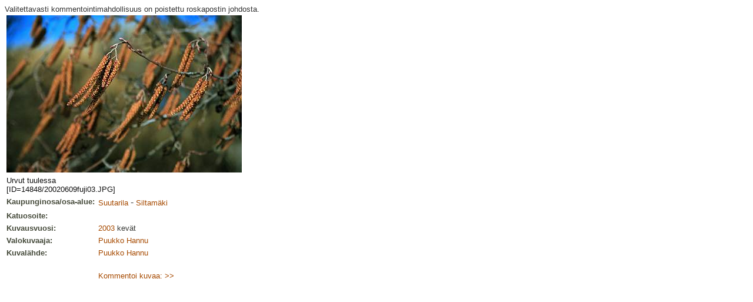

--- FILE ---
content_type: text/html
request_url: http://albumit.lasipalatsi.fi/suomi/kuvakortti.html?photo_id=14848&action=comment
body_size: 1872
content:
<!DOCTYPE HTML PUBLIC "-//W3C//DTD HTML 4.01 Transitional//EN">
<html>
<head>
<title>Kuva 14848</title>
<meta http-equiv="Content-Type" content="text/html; charset=iso-8859-1">
<link rel="stylesheet" href="../alb_style.css" type="text/css">
</head>

<body bgcolor="#FFFFFF" text="#000000" background="../alb_graf/haku_tausta.gif">
Valitettavasti kommentointimahdollisuus on poistettu roskapostin johdosta.<table border='0' cellspacing='0' cellpadding='3' class='edit'>
    <tr>
    <td colspan='2'>
    <img src='/images/v/1017779-1067.jpg'
     alt='Photo 1017779-1067'>
    </td>
    </tr>
    <tr>
    <td colspan='2' class='kuvateksti'>
    Urvut tuulessa<br>[ID=14848/20020609fuji03.JPG]<br>
</td>
</tr>

<tr>
<td class='kuvatiedot' width='150'>Kaupunginosa/osa-alue:</td>
<td><a href='hakutulos.html?restype=&amp;area_id=99&amp;formtype=' target='Hakutulos'>Suutarila</a> - 
 <a href='hakutulos.html?restype=&amp;area_id=100&amp;formtype=' target='Hakutulos'>
Siltamäki</a></td>
</tr>

<tr>
<td class='kuvatiedot'>Katuosoite:</td>
<td><a href='hakutulos.html?restype=&amp;photo_street_pri=&amp;formtype=' target='Hakutulos'>
</a></td>
</tr>

<tr>
<td class='kuvatiedot'>Kuvausvuosi:</td>
<td class='ntext'><a href='hakutulos.html?restype=&amp;photo_shootingtime=2003&amp;formtype=' target='Hakutulos'>
2003</a><!-- 2003 --> kevät</td>
</tr>

<tr>
<td class='kuvatiedot'>
Valokuvaaja:
</td>
<td>
<a href='hakutulos.html?restype=&amp;photographer_id=2131&amp;formtype=' target='Hakutulos'>
Puukko Hannu
</a>
</td>
</tr>

<tr>
<td class='kuvatiedot'>
Kuvalähde:
</td>
<td>
<a href='hakutulos.html?restype=&amp;sourceorg_id=1067&amp;formtype=' target='Hakutulos'>Puukko Hannu</a>
</td>
</tr>

<tr>
<td>&nbsp;</td>
<td><br><a href='/suomi/kuvakortti.html?photo_id=14848&amp;action=comment'>Kommentoi kuvaa: &gt;&gt;</a>
<br></td></tr></table>
</body>
</html>


--- FILE ---
content_type: text/css
request_url: http://albumit.lasipalatsi.fi/alb_style.css
body_size: 2966
content:
p {  font-family: Geneva, Arial, Helvetica, san-serif; color: #383936; font-size: 10pt}
li {  font-family: Geneva, Arial, Helvetica, san-serif; color: #383936; font-size: 10pt}
.ntext {  font-family: Geneva, Arial, Helvetica, san-serif; color: #383936; font-size: 10pt}

.kysymysohje {  
	font-family: Geneva, Arial, Helvetica, san-serif;
	font-weight: normal;
	color: #0000ff; 
	font-size: 10pt;
}

.haenappi {  
	font-family: Geneva, Arial, Helvetica, san-serif;
	font-weight: bold;
	color: #383936; 
	font-size: 10pt;
	background-color: #cccccc;
	padding: 1px;
	border: medium solid #aaa;
}

.kysymys {  
	font-family: Geneva, Arial, Helvetica, san-serif;
	font-weight: bold;
	color: #000000; 
	font-size: 10pt;
}
.vastaus {  
	font-family: Geneva, Arial, Helvetica, san-serif;
	font-weight: normal;
	color: #000000; 
	font-size: 10pt;
}


h1 {  font-family: Geneva, Arial, Helvetica, san-serif; font-size: 10pt; font-style: normal; color: #840C0C; text-decoration: none}
h2 {  font-family: Geneva, Arial, Helvetica, san-serif; font-size: 9pt; font-style: normal; font-weight: bold; color: #8D3600}
h3 {  font-family: Geneva, Arial, Helvetica, san-serif; font-size: 10pt; font-style: normal; color: #8F3500; text-decoration: none}
.nuolityyli {  font-family: Geneva, Arial, Helvetica, san-serif; font-size: 10pt; font-style: normal; color: #840C0C; text-decoration: none}
.sisaltosolu { margin-left: 10%; margin-right: 10%; margin-top: 6%; margin-bottom: 6%}
.otsikko02 {  font-family: Geneva, Arial, Helvetica, san-serif; font-size: 10pt; font-style: normal; color: #6C1D00; text-decoration: none}
body {  font-family: Geneva, Arial, Helvetica, san-serif; font-size: 10pt; font-style: normal; color: #333333; line-height: normal; text-decoration: none}
.kuvateksti {  font-family: Geneva, Arial, Helvetica, san-serif; font-size: 10pt; font-style: normal; line-height: normal; color: 0F0F0F; text-decoration: none}

.kuvatiedot {  
	font-family: Geneva, Arial, Helvetica, san-serif; 
	font-size: 10pt; 
	font-style: normal; 
	color: #454A3A; 
	text-decoration: none; 
	font-weight: bold;
	vertical-align: top;
}

a:link {  text-decoration: none; color: #A64A00; font-family: Geneva, Arial, Helvetica, san-serif; font-size: 10pt}
a:hover {  text-decoration: underline; color: #840C0C; font-family: Geneva, Arial, Helvetica, san-serif; font-size: 10pt}
a:visited {  text-decoration: none; color: #840C0C; font-family: Geneva, Arial, Helvetica, san-serif; font-size: 10pt}
a:active {  text-decoration: none; color: #A64A00; font-family: Geneva, Arial, Helvetica, san-serif; font-size: 10pt; font-style: normal}



.errorbox {
	background-color: #ffff66;
	color: #000000;
	border-width: thin;
	border-style: solid;
	border-color:  #ff0000;
	padding: 2px;
}

.errortext {
	background-color: #ffff00;
	font-weight: bold;
	color: #000000;
	padding: 2px;
}

.query {
	background-color: #ccc;
	font-weight: normal;
	fond-family: monospace;
	color: #000000;
	padding: 2;
}
